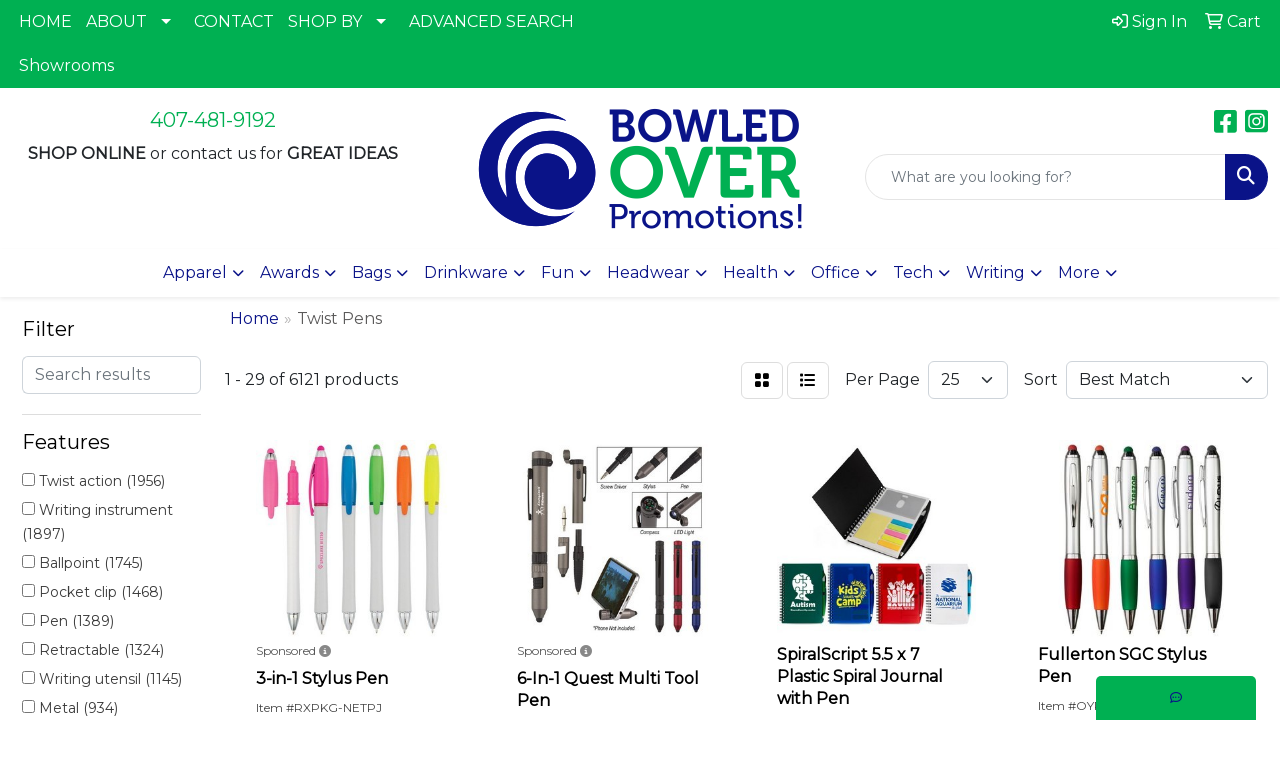

--- FILE ---
content_type: text/html
request_url: https://www.bowledoverpromotions.net/ws/ws.dll/StartSrch?UID=26703&WENavID=18933600
body_size: 13891
content:
<!DOCTYPE html>
<html lang="en"><head>
<meta charset="utf-8">
<meta http-equiv="X-UA-Compatible" content="IE=edge">
<meta name="viewport" content="width=device-width, initial-scale=1">
<!-- The above 3 meta tags *must* come first in the head; any other head content must come *after* these tags -->


<link href="/distsite/styles/8/css/bootstrap.min.css" rel="stylesheet" />
<link href="https://fonts.googleapis.com/css?family=Open+Sans:400,600|Oswald:400,600" rel="stylesheet">
<link href="/distsite/styles/8/css/owl.carousel.min.css" rel="stylesheet">
<link href="/distsite/styles/8/css/nouislider.css" rel="stylesheet">
<!--<link href="/distsite/styles/8/css/menu.css" rel="stylesheet"/>-->
<link href="/distsite/styles/8/css/flexslider.css" rel="stylesheet">
<link href="/distsite/styles/8/css/all.min.css" rel="stylesheet">
<link href="/distsite/styles/8/css/slick/slick.css" rel="stylesheet"/>
<link href="/distsite/styles/8/css/lightbox/lightbox.css" rel="stylesheet"  />
<link href="/distsite/styles/8/css/yamm.css" rel="stylesheet" />
<!-- Custom styles for this theme -->
<link href="/we/we.dll/StyleSheet?UN=26703&Type=WETheme&TS=C45813.3868981482" rel="stylesheet">
<!-- Custom styles for this theme -->
<link href="/we/we.dll/StyleSheet?UN=26703&Type=WETheme-PS&TS=C45813.3868981482" rel="stylesheet">
<style>
i.fa.fa-circle.fa-stack-2x{
color:#0a1388;
}

</style>

<!-- HTML5 shim and Respond.js for IE8 support of HTML5 elements and media queries -->
<!--[if lt IE 9]>
      <script src="https://oss.maxcdn.com/html5shiv/3.7.3/html5shiv.min.js"></script>
      <script src="https://oss.maxcdn.com/respond/1.4.2/respond.min.js"></script>
    <![endif]-->

</head>

<body style="background:#fff;">


  <!-- Slide-Out Menu -->
  <div id="filter-menu" class="filter-menu">
    <button id="close-menu" class="btn-close"></button>
    <div class="menu-content">
      
<aside class="filter-sidebar">



<div class="filter-section first">
	<h2>Filter</h2>
	 <div class="input-group mb-3">
	 <input type="text" style="border-right:0;" placeholder="Search results" class="form-control text-search-within-results" name="SearchWithinResults" value="" maxlength="100" onkeyup="HandleTextFilter(event);">
	  <label class="input-group-text" style="background-color:#fff;"><a  style="display:none;" href="javascript:void(0);" class="remove-filter" data-toggle="tooltip" title="Clear" onclick="ClearTextFilter();"><i class="far fa-times" aria-hidden="true"></i> <span class="fa-sr-only">x</span></a></label>
	</div>
</div>

<a href="javascript:void(0);" class="clear-filters"  style="display:none;" onclick="ClearDrillDown();">Clear all filters</a>

<div class="filter-section"  style="display:none;">
	<h2>Categories</h2>

	<div class="filter-list">

	 

		<!-- wrapper for more filters -->
        <div class="show-filter">

		</div><!-- showfilters -->

	</div>

		<a href="#" class="show-more"  style="display:none;" >Show more</a>
</div>


<div class="filter-section" >
	<h2>Features</h2>

		<div class="filter-list">

	  		<div class="checkbox"><label><input class="filtercheckbox" type="checkbox" name="2|Twist action" ><span> Twist action (1956)</span></label></div><div class="checkbox"><label><input class="filtercheckbox" type="checkbox" name="2|Writing instrument" ><span> Writing instrument (1897)</span></label></div><div class="checkbox"><label><input class="filtercheckbox" type="checkbox" name="2|Ballpoint" ><span> Ballpoint (1745)</span></label></div><div class="checkbox"><label><input class="filtercheckbox" type="checkbox" name="2|Pocket clip" ><span> Pocket clip (1468)</span></label></div><div class="checkbox"><label><input class="filtercheckbox" type="checkbox" name="2|Pen" ><span> Pen (1389)</span></label></div><div class="checkbox"><label><input class="filtercheckbox" type="checkbox" name="2|Retractable" ><span> Retractable (1324)</span></label></div><div class="checkbox"><label><input class="filtercheckbox" type="checkbox" name="2|Writing utensil" ><span> Writing utensil (1145)</span></label></div><div class="checkbox"><label><input class="filtercheckbox" type="checkbox" name="2|Metal" ><span> Metal (934)</span></label></div><div class="checkbox"><label><input class="filtercheckbox" type="checkbox" name="2|Stationery" ><span> Stationery (756)</span></label></div><div class="checkbox"><label><input class="filtercheckbox" type="checkbox" name="2|School" ><span> School (731)</span></label></div><div class="show-filter"><div class="checkbox"><label><input class="filtercheckbox" type="checkbox" name="2|Writing" ><span> Writing (727)</span></label></div><div class="checkbox"><label><input class="filtercheckbox" type="checkbox" name="2|Ballpoint pen" ><span> Ballpoint pen (716)</span></label></div><div class="checkbox"><label><input class="filtercheckbox" type="checkbox" name="2|Office" ><span> Office (677)</span></label></div><div class="checkbox"><label><input class="filtercheckbox" type="checkbox" name="2|Twist" ><span> Twist (637)</span></label></div><div class="checkbox"><label><input class="filtercheckbox" type="checkbox" name="2|Stylus" ><span> Stylus (604)</span></label></div><div class="checkbox"><label><input class="filtercheckbox" type="checkbox" name="2|Plastic" ><span> Plastic (599)</span></label></div><div class="checkbox"><label><input class="filtercheckbox" type="checkbox" name="2|Metal pens" ><span> Metal pens (588)</span></label></div><div class="checkbox"><label><input class="filtercheckbox" type="checkbox" name="2|Smooth writing" ><span> Smooth writing (528)</span></label></div><div class="checkbox"><label><input class="filtercheckbox" type="checkbox" name="2|Portable" ><span> Portable (444)</span></label></div><div class="checkbox"><label><input class="filtercheckbox" type="checkbox" name="2|Durable" ><span> Durable (443)</span></label></div><div class="checkbox"><label><input class="filtercheckbox" type="checkbox" name="2|Student" ><span> Student (435)</span></label></div><div class="checkbox"><label><input class="filtercheckbox" type="checkbox" name="2|Executive" ><span> Executive (420)</span></label></div><div class="checkbox"><label><input class="filtercheckbox" type="checkbox" name="2|Lightweight" ><span> Lightweight (400)</span></label></div><div class="checkbox"><label><input class="filtercheckbox" type="checkbox" name="2|Clip" ><span> Clip (389)</span></label></div><div class="checkbox"><label><input class="filtercheckbox" type="checkbox" name="2|Office supplies" ><span> Office supplies (381)</span></label></div><div class="checkbox"><label><input class="filtercheckbox" type="checkbox" name="2|Ink" ><span> Ink (378)</span></label></div><div class="checkbox"><label><input class="filtercheckbox" type="checkbox" name="2|Refillable" ><span> Refillable (354)</span></label></div><div class="checkbox"><label><input class="filtercheckbox" type="checkbox" name="2|Writing tool" ><span> Writing tool (350)</span></label></div><div class="checkbox"><label><input class="filtercheckbox" type="checkbox" name="2|Smooth" ><span> Smooth (318)</span></label></div><div class="checkbox"><label><input class="filtercheckbox" type="checkbox" name="2|Barrel" ><span> Barrel (306)</span></label></div><div class="checkbox"><label><input class="filtercheckbox" type="checkbox" name="2|Business" ><span> Business (303)</span></label></div><div class="checkbox"><label><input class="filtercheckbox" type="checkbox" name="2|Aluminum" ><span> Aluminum (288)</span></label></div><div class="checkbox"><label><input class="filtercheckbox" type="checkbox" name="2|Stylus pen" ><span> Stylus pen (283)</span></label></div><div class="checkbox"><label><input class="filtercheckbox" type="checkbox" name="2|Black ink" ><span> Black ink (273)</span></label></div><div class="checkbox"><label><input class="filtercheckbox" type="checkbox" name="2|Click" ><span> Click (245)</span></label></div><div class="checkbox"><label><input class="filtercheckbox" type="checkbox" name="2|Writing implement" ><span> Writing implement (235)</span></label></div><div class="checkbox"><label><input class="filtercheckbox" type="checkbox" name="2|Eco friendly" ><span> Eco friendly (233)</span></label></div><div class="checkbox"><label><input class="filtercheckbox" type="checkbox" name="2|Grip" ><span> Grip (233)</span></label></div><div class="checkbox"><label><input class="filtercheckbox" type="checkbox" name="2|Brass" ><span> Brass (231)</span></label></div><div class="checkbox"><label><input class="filtercheckbox" type="checkbox" name="2|Chrome accents" ><span> Chrome accents (219)</span></label></div><div class="checkbox"><label><input class="filtercheckbox" type="checkbox" name="2|Rubber grip" ><span> Rubber grip (218)</span></label></div><div class="checkbox"><label><input class="filtercheckbox" type="checkbox" name="2|Metallic" ><span> Metallic (214)</span></label></div><div class="checkbox"><label><input class="filtercheckbox" type="checkbox" name="2|Gift" ><span> Gift (206)</span></label></div><div class="checkbox"><label><input class="filtercheckbox" type="checkbox" name="2|Soft grip" ><span> Soft grip (204)</span></label></div><div class="checkbox"><label><input class="filtercheckbox" type="checkbox" name="2|Student pens" ><span> Student pens (204)</span></label></div><div class="checkbox"><label><input class="filtercheckbox" type="checkbox" name="2|Pocket" ><span> Pocket (201)</span></label></div><div class="checkbox"><label><input class="filtercheckbox" type="checkbox" name="2|Medium point" ><span> Medium point (199)</span></label></div><div class="checkbox"><label><input class="filtercheckbox" type="checkbox" name="2|Journaling pen" ><span> Journaling pen (194)</span></label></div><div class="checkbox"><label><input class="filtercheckbox" type="checkbox" name="2|Ink cartridge" ><span> Ink cartridge (190)</span></label></div><div class="checkbox"><label><input class="filtercheckbox" type="checkbox" name="2|Twist-action" ><span> Twist-action (185)</span></label></div></div>

			<!-- wrapper for more filters -->
			<div class="show-filter">

			</div><!-- showfilters -->
 		</div>
		<a href="#" class="show-more"  >Show more</a>


</div>


<div class="filter-section" >
	<h2>Colors</h2>

		<div class="filter-list">

		  	<div class="checkbox"><label><input class="filtercheckbox" type="checkbox" name="1|Black" ><span> Black (2947)</span></label></div><div class="checkbox"><label><input class="filtercheckbox" type="checkbox" name="1|Blue" ><span> Blue (2698)</span></label></div><div class="checkbox"><label><input class="filtercheckbox" type="checkbox" name="1|Red" ><span> Red (2378)</span></label></div><div class="checkbox"><label><input class="filtercheckbox" type="checkbox" name="1|Green" ><span> Green (1906)</span></label></div><div class="checkbox"><label><input class="filtercheckbox" type="checkbox" name="1|Silver" ><span> Silver (1733)</span></label></div><div class="checkbox"><label><input class="filtercheckbox" type="checkbox" name="1|White" ><span> White (1132)</span></label></div><div class="checkbox"><label><input class="filtercheckbox" type="checkbox" name="1|Orange" ><span> Orange (1054)</span></label></div><div class="checkbox"><label><input class="filtercheckbox" type="checkbox" name="1|Yellow" ><span> Yellow (915)</span></label></div><div class="checkbox"><label><input class="filtercheckbox" type="checkbox" name="1|Purple" ><span> Purple (905)</span></label></div><div class="checkbox"><label><input class="filtercheckbox" type="checkbox" name="1|Pink" ><span> Pink (851)</span></label></div><div class="show-filter"><div class="checkbox"><label><input class="filtercheckbox" type="checkbox" name="1|Gold" ><span> Gold (664)</span></label></div><div class="checkbox"><label><input class="filtercheckbox" type="checkbox" name="1|Gray" ><span> Gray (444)</span></label></div><div class="checkbox"><label><input class="filtercheckbox" type="checkbox" name="1|Light blue" ><span> Light blue (324)</span></label></div><div class="checkbox"><label><input class="filtercheckbox" type="checkbox" name="1|Black/silver" ><span> Black/silver (261)</span></label></div><div class="checkbox"><label><input class="filtercheckbox" type="checkbox" name="1|Rose gold" ><span> Rose gold (247)</span></label></div><div class="checkbox"><label><input class="filtercheckbox" type="checkbox" name="1|Satin chrome silver" ><span> Satin chrome silver (185)</span></label></div><div class="checkbox"><label><input class="filtercheckbox" type="checkbox" name="1|Glisten black" ><span> Glisten black (181)</span></label></div><div class="checkbox"><label><input class="filtercheckbox" type="checkbox" name="1|Navy blue" ><span> Navy blue (172)</span></label></div><div class="checkbox"><label><input class="filtercheckbox" type="checkbox" name="1|Blue/silver" ><span> Blue/silver (164)</span></label></div><div class="checkbox"><label><input class="filtercheckbox" type="checkbox" name="1|Various" ><span> Various (163)</span></label></div><div class="checkbox"><label><input class="filtercheckbox" type="checkbox" name="1|Dark blue" ><span> Dark blue (155)</span></label></div><div class="checkbox"><label><input class="filtercheckbox" type="checkbox" name="1|Red/silver" ><span> Red/silver (151)</span></label></div><div class="checkbox"><label><input class="filtercheckbox" type="checkbox" name="1|Burgundy red" ><span> Burgundy red (134)</span></label></div><div class="checkbox"><label><input class="filtercheckbox" type="checkbox" name="1|Translucent blue" ><span> Translucent blue (134)</span></label></div><div class="checkbox"><label><input class="filtercheckbox" type="checkbox" name="1|Silver/black" ><span> Silver/black (129)</span></label></div><div class="checkbox"><label><input class="filtercheckbox" type="checkbox" name="1|Brown" ><span> Brown (125)</span></label></div><div class="checkbox"><label><input class="filtercheckbox" type="checkbox" name="1|Matte black" ><span> Matte black (121)</span></label></div><div class="checkbox"><label><input class="filtercheckbox" type="checkbox" name="1|Royal blue" ><span> Royal blue (118)</span></label></div><div class="checkbox"><label><input class="filtercheckbox" type="checkbox" name="1|Rose red" ><span> Rose red (110)</span></label></div><div class="checkbox"><label><input class="filtercheckbox" type="checkbox" name="1|Green/silver" ><span> Green/silver (105)</span></label></div><div class="checkbox"><label><input class="filtercheckbox" type="checkbox" name="1|Pearl white" ><span> Pearl white (103)</span></label></div><div class="checkbox"><label><input class="filtercheckbox" type="checkbox" name="1|Silver/blue" ><span> Silver/blue (97)</span></label></div><div class="checkbox"><label><input class="filtercheckbox" type="checkbox" name="1|Gunmetal gray" ><span> Gunmetal gray (95)</span></label></div><div class="checkbox"><label><input class="filtercheckbox" type="checkbox" name="1|Satin gold" ><span> Satin gold (92)</span></label></div><div class="checkbox"><label><input class="filtercheckbox" type="checkbox" name="1|Light green" ><span> Light green (90)</span></label></div><div class="checkbox"><label><input class="filtercheckbox" type="checkbox" name="1|Chrome silver" ><span> Chrome silver (88)</span></label></div><div class="checkbox"><label><input class="filtercheckbox" type="checkbox" name="1|Translucent red" ><span> Translucent red (84)</span></label></div><div class="checkbox"><label><input class="filtercheckbox" type="checkbox" name="1|Gun metal gray" ><span> Gun metal gray (83)</span></label></div><div class="checkbox"><label><input class="filtercheckbox" type="checkbox" name="1|Lime green" ><span> Lime green (78)</span></label></div><div class="checkbox"><label><input class="filtercheckbox" type="checkbox" name="1|Black/gold" ><span> Black/gold (75)</span></label></div><div class="checkbox"><label><input class="filtercheckbox" type="checkbox" name="1|Matte blue" ><span> Matte blue (74)</span></label></div><div class="checkbox"><label><input class="filtercheckbox" type="checkbox" name="1|Silver/red" ><span> Silver/red (74)</span></label></div><div class="checkbox"><label><input class="filtercheckbox" type="checkbox" name="1|Bronze" ><span> Bronze (69)</span></label></div><div class="checkbox"><label><input class="filtercheckbox" type="checkbox" name="1|Translucent green" ><span> Translucent green (65)</span></label></div><div class="checkbox"><label><input class="filtercheckbox" type="checkbox" name="1|Dark green" ><span> Dark green (63)</span></label></div><div class="checkbox"><label><input class="filtercheckbox" type="checkbox" name="1|Golden" ><span> Golden (61)</span></label></div><div class="checkbox"><label><input class="filtercheckbox" type="checkbox" name="1|Hot pink" ><span> Hot pink (58)</span></label></div><div class="checkbox"><label><input class="filtercheckbox" type="checkbox" name="1|Sky blue" ><span> Sky blue (58)</span></label></div><div class="checkbox"><label><input class="filtercheckbox" type="checkbox" name="1|Burgundy" ><span> Burgundy (57)</span></label></div><div class="checkbox"><label><input class="filtercheckbox" type="checkbox" name="1|Light pink" ><span> Light pink (57)</span></label></div></div>


			<!-- wrapper for more filters -->
			<div class="show-filter">

			</div><!-- showfilters -->

		  </div>

		<a href="#" class="show-more"  >Show more</a>
</div>


<div class="filter-section"  >
	<h2>Price Range</h2>
	<div class="filter-price-wrap">
		<div class="filter-price-inner">
			<div class="input-group">
				<span class="input-group-text input-group-text-white">$</span>
				<input type="text" class="form-control form-control-sm filter-min-prices" name="min-prices" value="" placeholder="Min" onkeyup="HandlePriceFilter(event);">
			</div>
			<div class="input-group">
				<span class="input-group-text input-group-text-white">$</span>
				<input type="text" class="form-control form-control-sm filter-max-prices" name="max-prices" value="" placeholder="Max" onkeyup="HandlePriceFilter(event);">
			</div>
		</div>
		<a href="javascript:void(0)" onclick="SetPriceFilter();" ><i class="fa-solid fa-chevron-right"></i></a>
	</div>
</div>

<div class="filter-section"   >
	<h2>Quantity</h2>
	<div class="filter-price-wrap mb-2">
		<input type="text" class="form-control form-control-sm filter-quantity" value="" placeholder="Qty" onkeyup="HandleQuantityFilter(event);">
		<a href="javascript:void(0)" onclick="SetQuantityFilter();"><i class="fa-solid fa-chevron-right"></i></a>
	</div>
</div>




	</aside>

    </div>
</div>




	<div class="container-fluid">
		<div class="row">

			<div class="col-md-3 col-lg-2">
        <div class="d-none d-md-block">
          <div id="desktop-filter">
            
<aside class="filter-sidebar">



<div class="filter-section first">
	<h2>Filter</h2>
	 <div class="input-group mb-3">
	 <input type="text" style="border-right:0;" placeholder="Search results" class="form-control text-search-within-results" name="SearchWithinResults" value="" maxlength="100" onkeyup="HandleTextFilter(event);">
	  <label class="input-group-text" style="background-color:#fff;"><a  style="display:none;" href="javascript:void(0);" class="remove-filter" data-toggle="tooltip" title="Clear" onclick="ClearTextFilter();"><i class="far fa-times" aria-hidden="true"></i> <span class="fa-sr-only">x</span></a></label>
	</div>
</div>

<a href="javascript:void(0);" class="clear-filters"  style="display:none;" onclick="ClearDrillDown();">Clear all filters</a>

<div class="filter-section"  style="display:none;">
	<h2>Categories</h2>

	<div class="filter-list">

	 

		<!-- wrapper for more filters -->
        <div class="show-filter">

		</div><!-- showfilters -->

	</div>

		<a href="#" class="show-more"  style="display:none;" >Show more</a>
</div>


<div class="filter-section" >
	<h2>Features</h2>

		<div class="filter-list">

	  		<div class="checkbox"><label><input class="filtercheckbox" type="checkbox" name="2|Twist action" ><span> Twist action (1956)</span></label></div><div class="checkbox"><label><input class="filtercheckbox" type="checkbox" name="2|Writing instrument" ><span> Writing instrument (1897)</span></label></div><div class="checkbox"><label><input class="filtercheckbox" type="checkbox" name="2|Ballpoint" ><span> Ballpoint (1745)</span></label></div><div class="checkbox"><label><input class="filtercheckbox" type="checkbox" name="2|Pocket clip" ><span> Pocket clip (1468)</span></label></div><div class="checkbox"><label><input class="filtercheckbox" type="checkbox" name="2|Pen" ><span> Pen (1389)</span></label></div><div class="checkbox"><label><input class="filtercheckbox" type="checkbox" name="2|Retractable" ><span> Retractable (1324)</span></label></div><div class="checkbox"><label><input class="filtercheckbox" type="checkbox" name="2|Writing utensil" ><span> Writing utensil (1145)</span></label></div><div class="checkbox"><label><input class="filtercheckbox" type="checkbox" name="2|Metal" ><span> Metal (934)</span></label></div><div class="checkbox"><label><input class="filtercheckbox" type="checkbox" name="2|Stationery" ><span> Stationery (756)</span></label></div><div class="checkbox"><label><input class="filtercheckbox" type="checkbox" name="2|School" ><span> School (731)</span></label></div><div class="show-filter"><div class="checkbox"><label><input class="filtercheckbox" type="checkbox" name="2|Writing" ><span> Writing (727)</span></label></div><div class="checkbox"><label><input class="filtercheckbox" type="checkbox" name="2|Ballpoint pen" ><span> Ballpoint pen (716)</span></label></div><div class="checkbox"><label><input class="filtercheckbox" type="checkbox" name="2|Office" ><span> Office (677)</span></label></div><div class="checkbox"><label><input class="filtercheckbox" type="checkbox" name="2|Twist" ><span> Twist (637)</span></label></div><div class="checkbox"><label><input class="filtercheckbox" type="checkbox" name="2|Stylus" ><span> Stylus (604)</span></label></div><div class="checkbox"><label><input class="filtercheckbox" type="checkbox" name="2|Plastic" ><span> Plastic (599)</span></label></div><div class="checkbox"><label><input class="filtercheckbox" type="checkbox" name="2|Metal pens" ><span> Metal pens (588)</span></label></div><div class="checkbox"><label><input class="filtercheckbox" type="checkbox" name="2|Smooth writing" ><span> Smooth writing (528)</span></label></div><div class="checkbox"><label><input class="filtercheckbox" type="checkbox" name="2|Portable" ><span> Portable (444)</span></label></div><div class="checkbox"><label><input class="filtercheckbox" type="checkbox" name="2|Durable" ><span> Durable (443)</span></label></div><div class="checkbox"><label><input class="filtercheckbox" type="checkbox" name="2|Student" ><span> Student (435)</span></label></div><div class="checkbox"><label><input class="filtercheckbox" type="checkbox" name="2|Executive" ><span> Executive (420)</span></label></div><div class="checkbox"><label><input class="filtercheckbox" type="checkbox" name="2|Lightweight" ><span> Lightweight (400)</span></label></div><div class="checkbox"><label><input class="filtercheckbox" type="checkbox" name="2|Clip" ><span> Clip (389)</span></label></div><div class="checkbox"><label><input class="filtercheckbox" type="checkbox" name="2|Office supplies" ><span> Office supplies (381)</span></label></div><div class="checkbox"><label><input class="filtercheckbox" type="checkbox" name="2|Ink" ><span> Ink (378)</span></label></div><div class="checkbox"><label><input class="filtercheckbox" type="checkbox" name="2|Refillable" ><span> Refillable (354)</span></label></div><div class="checkbox"><label><input class="filtercheckbox" type="checkbox" name="2|Writing tool" ><span> Writing tool (350)</span></label></div><div class="checkbox"><label><input class="filtercheckbox" type="checkbox" name="2|Smooth" ><span> Smooth (318)</span></label></div><div class="checkbox"><label><input class="filtercheckbox" type="checkbox" name="2|Barrel" ><span> Barrel (306)</span></label></div><div class="checkbox"><label><input class="filtercheckbox" type="checkbox" name="2|Business" ><span> Business (303)</span></label></div><div class="checkbox"><label><input class="filtercheckbox" type="checkbox" name="2|Aluminum" ><span> Aluminum (288)</span></label></div><div class="checkbox"><label><input class="filtercheckbox" type="checkbox" name="2|Stylus pen" ><span> Stylus pen (283)</span></label></div><div class="checkbox"><label><input class="filtercheckbox" type="checkbox" name="2|Black ink" ><span> Black ink (273)</span></label></div><div class="checkbox"><label><input class="filtercheckbox" type="checkbox" name="2|Click" ><span> Click (245)</span></label></div><div class="checkbox"><label><input class="filtercheckbox" type="checkbox" name="2|Writing implement" ><span> Writing implement (235)</span></label></div><div class="checkbox"><label><input class="filtercheckbox" type="checkbox" name="2|Eco friendly" ><span> Eco friendly (233)</span></label></div><div class="checkbox"><label><input class="filtercheckbox" type="checkbox" name="2|Grip" ><span> Grip (233)</span></label></div><div class="checkbox"><label><input class="filtercheckbox" type="checkbox" name="2|Brass" ><span> Brass (231)</span></label></div><div class="checkbox"><label><input class="filtercheckbox" type="checkbox" name="2|Chrome accents" ><span> Chrome accents (219)</span></label></div><div class="checkbox"><label><input class="filtercheckbox" type="checkbox" name="2|Rubber grip" ><span> Rubber grip (218)</span></label></div><div class="checkbox"><label><input class="filtercheckbox" type="checkbox" name="2|Metallic" ><span> Metallic (214)</span></label></div><div class="checkbox"><label><input class="filtercheckbox" type="checkbox" name="2|Gift" ><span> Gift (206)</span></label></div><div class="checkbox"><label><input class="filtercheckbox" type="checkbox" name="2|Soft grip" ><span> Soft grip (204)</span></label></div><div class="checkbox"><label><input class="filtercheckbox" type="checkbox" name="2|Student pens" ><span> Student pens (204)</span></label></div><div class="checkbox"><label><input class="filtercheckbox" type="checkbox" name="2|Pocket" ><span> Pocket (201)</span></label></div><div class="checkbox"><label><input class="filtercheckbox" type="checkbox" name="2|Medium point" ><span> Medium point (199)</span></label></div><div class="checkbox"><label><input class="filtercheckbox" type="checkbox" name="2|Journaling pen" ><span> Journaling pen (194)</span></label></div><div class="checkbox"><label><input class="filtercheckbox" type="checkbox" name="2|Ink cartridge" ><span> Ink cartridge (190)</span></label></div><div class="checkbox"><label><input class="filtercheckbox" type="checkbox" name="2|Twist-action" ><span> Twist-action (185)</span></label></div></div>

			<!-- wrapper for more filters -->
			<div class="show-filter">

			</div><!-- showfilters -->
 		</div>
		<a href="#" class="show-more"  >Show more</a>


</div>


<div class="filter-section" >
	<h2>Colors</h2>

		<div class="filter-list">

		  	<div class="checkbox"><label><input class="filtercheckbox" type="checkbox" name="1|Black" ><span> Black (2947)</span></label></div><div class="checkbox"><label><input class="filtercheckbox" type="checkbox" name="1|Blue" ><span> Blue (2698)</span></label></div><div class="checkbox"><label><input class="filtercheckbox" type="checkbox" name="1|Red" ><span> Red (2378)</span></label></div><div class="checkbox"><label><input class="filtercheckbox" type="checkbox" name="1|Green" ><span> Green (1906)</span></label></div><div class="checkbox"><label><input class="filtercheckbox" type="checkbox" name="1|Silver" ><span> Silver (1733)</span></label></div><div class="checkbox"><label><input class="filtercheckbox" type="checkbox" name="1|White" ><span> White (1132)</span></label></div><div class="checkbox"><label><input class="filtercheckbox" type="checkbox" name="1|Orange" ><span> Orange (1054)</span></label></div><div class="checkbox"><label><input class="filtercheckbox" type="checkbox" name="1|Yellow" ><span> Yellow (915)</span></label></div><div class="checkbox"><label><input class="filtercheckbox" type="checkbox" name="1|Purple" ><span> Purple (905)</span></label></div><div class="checkbox"><label><input class="filtercheckbox" type="checkbox" name="1|Pink" ><span> Pink (851)</span></label></div><div class="show-filter"><div class="checkbox"><label><input class="filtercheckbox" type="checkbox" name="1|Gold" ><span> Gold (664)</span></label></div><div class="checkbox"><label><input class="filtercheckbox" type="checkbox" name="1|Gray" ><span> Gray (444)</span></label></div><div class="checkbox"><label><input class="filtercheckbox" type="checkbox" name="1|Light blue" ><span> Light blue (324)</span></label></div><div class="checkbox"><label><input class="filtercheckbox" type="checkbox" name="1|Black/silver" ><span> Black/silver (261)</span></label></div><div class="checkbox"><label><input class="filtercheckbox" type="checkbox" name="1|Rose gold" ><span> Rose gold (247)</span></label></div><div class="checkbox"><label><input class="filtercheckbox" type="checkbox" name="1|Satin chrome silver" ><span> Satin chrome silver (185)</span></label></div><div class="checkbox"><label><input class="filtercheckbox" type="checkbox" name="1|Glisten black" ><span> Glisten black (181)</span></label></div><div class="checkbox"><label><input class="filtercheckbox" type="checkbox" name="1|Navy blue" ><span> Navy blue (172)</span></label></div><div class="checkbox"><label><input class="filtercheckbox" type="checkbox" name="1|Blue/silver" ><span> Blue/silver (164)</span></label></div><div class="checkbox"><label><input class="filtercheckbox" type="checkbox" name="1|Various" ><span> Various (163)</span></label></div><div class="checkbox"><label><input class="filtercheckbox" type="checkbox" name="1|Dark blue" ><span> Dark blue (155)</span></label></div><div class="checkbox"><label><input class="filtercheckbox" type="checkbox" name="1|Red/silver" ><span> Red/silver (151)</span></label></div><div class="checkbox"><label><input class="filtercheckbox" type="checkbox" name="1|Burgundy red" ><span> Burgundy red (134)</span></label></div><div class="checkbox"><label><input class="filtercheckbox" type="checkbox" name="1|Translucent blue" ><span> Translucent blue (134)</span></label></div><div class="checkbox"><label><input class="filtercheckbox" type="checkbox" name="1|Silver/black" ><span> Silver/black (129)</span></label></div><div class="checkbox"><label><input class="filtercheckbox" type="checkbox" name="1|Brown" ><span> Brown (125)</span></label></div><div class="checkbox"><label><input class="filtercheckbox" type="checkbox" name="1|Matte black" ><span> Matte black (121)</span></label></div><div class="checkbox"><label><input class="filtercheckbox" type="checkbox" name="1|Royal blue" ><span> Royal blue (118)</span></label></div><div class="checkbox"><label><input class="filtercheckbox" type="checkbox" name="1|Rose red" ><span> Rose red (110)</span></label></div><div class="checkbox"><label><input class="filtercheckbox" type="checkbox" name="1|Green/silver" ><span> Green/silver (105)</span></label></div><div class="checkbox"><label><input class="filtercheckbox" type="checkbox" name="1|Pearl white" ><span> Pearl white (103)</span></label></div><div class="checkbox"><label><input class="filtercheckbox" type="checkbox" name="1|Silver/blue" ><span> Silver/blue (97)</span></label></div><div class="checkbox"><label><input class="filtercheckbox" type="checkbox" name="1|Gunmetal gray" ><span> Gunmetal gray (95)</span></label></div><div class="checkbox"><label><input class="filtercheckbox" type="checkbox" name="1|Satin gold" ><span> Satin gold (92)</span></label></div><div class="checkbox"><label><input class="filtercheckbox" type="checkbox" name="1|Light green" ><span> Light green (90)</span></label></div><div class="checkbox"><label><input class="filtercheckbox" type="checkbox" name="1|Chrome silver" ><span> Chrome silver (88)</span></label></div><div class="checkbox"><label><input class="filtercheckbox" type="checkbox" name="1|Translucent red" ><span> Translucent red (84)</span></label></div><div class="checkbox"><label><input class="filtercheckbox" type="checkbox" name="1|Gun metal gray" ><span> Gun metal gray (83)</span></label></div><div class="checkbox"><label><input class="filtercheckbox" type="checkbox" name="1|Lime green" ><span> Lime green (78)</span></label></div><div class="checkbox"><label><input class="filtercheckbox" type="checkbox" name="1|Black/gold" ><span> Black/gold (75)</span></label></div><div class="checkbox"><label><input class="filtercheckbox" type="checkbox" name="1|Matte blue" ><span> Matte blue (74)</span></label></div><div class="checkbox"><label><input class="filtercheckbox" type="checkbox" name="1|Silver/red" ><span> Silver/red (74)</span></label></div><div class="checkbox"><label><input class="filtercheckbox" type="checkbox" name="1|Bronze" ><span> Bronze (69)</span></label></div><div class="checkbox"><label><input class="filtercheckbox" type="checkbox" name="1|Translucent green" ><span> Translucent green (65)</span></label></div><div class="checkbox"><label><input class="filtercheckbox" type="checkbox" name="1|Dark green" ><span> Dark green (63)</span></label></div><div class="checkbox"><label><input class="filtercheckbox" type="checkbox" name="1|Golden" ><span> Golden (61)</span></label></div><div class="checkbox"><label><input class="filtercheckbox" type="checkbox" name="1|Hot pink" ><span> Hot pink (58)</span></label></div><div class="checkbox"><label><input class="filtercheckbox" type="checkbox" name="1|Sky blue" ><span> Sky blue (58)</span></label></div><div class="checkbox"><label><input class="filtercheckbox" type="checkbox" name="1|Burgundy" ><span> Burgundy (57)</span></label></div><div class="checkbox"><label><input class="filtercheckbox" type="checkbox" name="1|Light pink" ><span> Light pink (57)</span></label></div></div>


			<!-- wrapper for more filters -->
			<div class="show-filter">

			</div><!-- showfilters -->

		  </div>

		<a href="#" class="show-more"  >Show more</a>
</div>


<div class="filter-section"  >
	<h2>Price Range</h2>
	<div class="filter-price-wrap">
		<div class="filter-price-inner">
			<div class="input-group">
				<span class="input-group-text input-group-text-white">$</span>
				<input type="text" class="form-control form-control-sm filter-min-prices" name="min-prices" value="" placeholder="Min" onkeyup="HandlePriceFilter(event);">
			</div>
			<div class="input-group">
				<span class="input-group-text input-group-text-white">$</span>
				<input type="text" class="form-control form-control-sm filter-max-prices" name="max-prices" value="" placeholder="Max" onkeyup="HandlePriceFilter(event);">
			</div>
		</div>
		<a href="javascript:void(0)" onclick="SetPriceFilter();" ><i class="fa-solid fa-chevron-right"></i></a>
	</div>
</div>

<div class="filter-section"   >
	<h2>Quantity</h2>
	<div class="filter-price-wrap mb-2">
		<input type="text" class="form-control form-control-sm filter-quantity" value="" placeholder="Qty" onkeyup="HandleQuantityFilter(event);">
		<a href="javascript:void(0)" onclick="SetQuantityFilter();"><i class="fa-solid fa-chevron-right"></i></a>
	</div>
</div>




	</aside>

          </div>
        </div>
			</div>

			<div class="col-md-9 col-lg-10">
				

				<ol class="breadcrumb"  >
              		<li><a href="https://www.bowledoverpromotions.net" target="_top">Home</a></li>
             	 	<li class="active">Twist Pens</li>
            	</ol>




				<div id="product-list-controls">

				
						<div class="d-flex align-items-center justify-content-between">
							<div class="d-none d-md-block me-3">
								1 - 29 of  6121 <span class="d-none d-lg-inline">products</span>
							</div>
					  
						  <!-- Right Aligned Controls -->
						  <div class="product-controls-right d-flex align-items-center">
       
              <button id="show-filter-button" class="btn btn-control d-block d-md-none"><i class="fa-solid fa-filter" aria-hidden="true"></i></button>

							
							<span class="me-3">
								<a href="/ws/ws.dll/StartSrch?UID=26703&WENavID=18933600&View=T&ST=26011910550535034496961225" class="btn btn-control grid" title="Change to Grid View"><i class="fa-solid fa-grid-2" aria-hidden="true"></i>  <span class="fa-sr-only">Grid</span></a>
								<a href="/ws/ws.dll/StartSrch?UID=26703&WENavID=18933600&View=L&ST=26011910550535034496961225" class="btn btn-control" title="Change to List View"><i class="fa-solid fa-list"></i> <span class="fa-sr-only">List</span></a>
							</span>
							
					  
							<!-- Number of Items Per Page -->
							<div class="me-2 d-none d-lg-block">
								<label>Per Page</label>
							</div>
							<div class="me-3 d-none d-md-block">
								<select class="form-select notranslate" onchange="GoToNewURL(this);" aria-label="Items per page">
									<option value="/ws/ws.dll/StartSrch?UID=26703&WENavID=18933600&ST=26011910550535034496961225&PPP=10" >10</option><option value="/ws/ws.dll/StartSrch?UID=26703&WENavID=18933600&ST=26011910550535034496961225&PPP=25" selected>25</option><option value="/ws/ws.dll/StartSrch?UID=26703&WENavID=18933600&ST=26011910550535034496961225&PPP=50" >50</option><option value="/ws/ws.dll/StartSrch?UID=26703&WENavID=18933600&ST=26011910550535034496961225&PPP=100" >100</option><option value="/ws/ws.dll/StartSrch?UID=26703&WENavID=18933600&ST=26011910550535034496961225&PPP=250" >250</option>
								
								</select>
							</div>
					  
							<!-- Sort By -->
							<div class="d-none d-lg-block me-2">
								<label>Sort</label>
							</div>
							<div>
								<select class="form-select" onchange="GoToNewURL(this);">
									<option value="/ws/ws.dll/StartSrch?UID=26703&WENavID=18933600&Sort=0">Best Match</option><option value="/ws/ws.dll/StartSrch?UID=26703&WENavID=18933600&Sort=3">Most Popular</option><option value="/ws/ws.dll/StartSrch?UID=26703&WENavID=18933600&Sort=1">Price (Low to High)</option><option value="/ws/ws.dll/StartSrch?UID=26703&WENavID=18933600&Sort=2">Price (High to Low)</option>
								 </select>
							</div>
						  </div>
						</div>

			  </div>

				<!-- Product Results List -->
				<ul class="thumbnail-list"><li>
 <a href="https://www.bowledoverpromotions.net/p/RXPKG-NETPJ/3-in-1-stylus-pen" target="_parent" alt="3-in-1 Stylus Pen" data-adid="69455|6024235" onclick="PostAdStatToService(556024235,1);">
 <div class="pr-list-grid">
		<img class="img-responsive" src="/ws/ws.dll/QPic?SN=69455&P=556024235&I=0&PX=300" alt="3-in-1 Stylus Pen">
		<p class="pr-list-sponsored">Sponsored <span data-bs-toggle="tooltip" data-container="body" data-bs-placement="top" title="You're seeing this ad based on the product's relevance to your search query."><i class="fa fa-info-circle" aria-hidden="true"></i></span></p>
		<p class="pr-name">3-in-1 Stylus Pen</p>
		<div class="pr-meta-row">
			<div class="product-reviews"  style="display:none;">
				<div class="rating-stars">
				<i class="fa-solid fa-star-sharp" aria-hidden="true"></i><i class="fa-solid fa-star-sharp" aria-hidden="true"></i><i class="fa-solid fa-star-sharp" aria-hidden="true"></i><i class="fa-solid fa-star-sharp" aria-hidden="true"></i><i class="fa-solid fa-star-sharp" aria-hidden="true"></i>
				</div>
				<span class="rating-count">(0)</span>
			</div>
			
		</div>
		<p class="pr-number"  ><span class="notranslate">Item #RXPKG-NETPJ</span></p>
		<p class="pr-price"  ><span class="notranslate">$1.05</span> - <span class="notranslate">$1.63</span></p>
 </div>
 </a>
</li>
<li>
 <a href="https://www.bowledoverpromotions.net/p/VUNGD-NEXUM/6-in-1-quest-multi-tool-pen" target="_parent" alt="6-In-1 Quest Multi Tool Pen" data-adid="69455|6027072" onclick="PostAdStatToService(566027072,1);">
 <div class="pr-list-grid">
		<img class="img-responsive" src="/ws/ws.dll/QPic?SN=69455&P=566027072&I=0&PX=300" alt="6-In-1 Quest Multi Tool Pen">
		<p class="pr-list-sponsored">Sponsored <span data-bs-toggle="tooltip" data-container="body" data-bs-placement="top" title="You're seeing this ad based on the product's relevance to your search query."><i class="fa fa-info-circle" aria-hidden="true"></i></span></p>
		<p class="pr-name">6-In-1 Quest Multi Tool Pen</p>
		<div class="pr-meta-row">
			<div class="product-reviews"  style="display:none;">
				<div class="rating-stars">
				<i class="fa-solid fa-star-sharp" aria-hidden="true"></i><i class="fa-solid fa-star-sharp" aria-hidden="true"></i><i class="fa-solid fa-star-sharp" aria-hidden="true"></i><i class="fa-solid fa-star-sharp" aria-hidden="true"></i><i class="fa-solid fa-star-sharp" aria-hidden="true"></i>
				</div>
				<span class="rating-count">(0)</span>
			</div>
			
		</div>
		<p class="pr-number"  ><span class="notranslate">Item #VUNGD-NEXUM</span></p>
		<p class="pr-price"  ><span class="notranslate">$2.63</span> - <span class="notranslate">$4.09</span></p>
 </div>
 </a>
</li>
<a name="2" href="#" alt="Item 2"></a>
<li>
 <a href="https://www.bowledoverpromotions.net/p/HZRJG-KZTQZ/spiralscript-5.5-x-7-plastic-spiral-journal-with-pen" target="_parent" alt="SpiralScript 5.5 x 7 Plastic Spiral Journal with Pen">
 <div class="pr-list-grid">
		<img class="img-responsive" src="/ws/ws.dll/QPic?SN=67882&P=925022445&I=0&PX=300" alt="SpiralScript 5.5 x 7 Plastic Spiral Journal with Pen">
		<p class="pr-name">SpiralScript 5.5 x 7 Plastic Spiral Journal with Pen</p>
		<div class="pr-meta-row">
			<div class="product-reviews"  style="display:none;">
				<div class="rating-stars">
				<i class="fa-solid fa-star-sharp" aria-hidden="true"></i><i class="fa-solid fa-star-sharp" aria-hidden="true"></i><i class="fa-solid fa-star-sharp" aria-hidden="true"></i><i class="fa-solid fa-star-sharp" aria-hidden="true"></i><i class="fa-solid fa-star-sharp" aria-hidden="true"></i>
				</div>
				<span class="rating-count">(0)</span>
			</div>
			
		</div>
		<p class="pr-number"  ><span class="notranslate">Item #HZRJG-KZTQZ</span></p>
		<p class="pr-price"  ><span class="notranslate">$2.99</span> - <span class="notranslate">$3.63</span></p>
 </div>
 </a>
</li>
<a name="3" href="#" alt="Item 3"></a>
<li>
 <a href="https://www.bowledoverpromotions.net/p/OYPKF-LXDIO/fullerton-sgc-stylus-pen" target="_parent" alt="Fullerton SGC Stylus Pen">
 <div class="pr-list-grid">
		<img class="img-responsive" src="/ws/ws.dll/QPic?SN=50018&P=145433234&I=0&PX=300" alt="Fullerton SGC Stylus Pen">
		<p class="pr-name">Fullerton SGC Stylus Pen</p>
		<div class="pr-meta-row">
			<div class="product-reviews"  style="display:none;">
				<div class="rating-stars">
				<i class="fa-solid fa-star-sharp active" aria-hidden="true"></i><i class="fa-solid fa-star-sharp active" aria-hidden="true"></i><i class="fa-solid fa-star-sharp active" aria-hidden="true"></i><i class="fa-solid fa-star-sharp active" aria-hidden="true"></i><i class="fa-solid fa-star-sharp" aria-hidden="true"></i>
				</div>
				<span class="rating-count">(1)</span>
			</div>
			
		</div>
		<p class="pr-number"  ><span class="notranslate">Item #OYPKF-LXDIO</span></p>
		<p class="pr-price"  ><span class="notranslate">$0.87</span> - <span class="notranslate">$1.03</span></p>
 </div>
 </a>
</li>
<a name="4" href="#" alt="Item 4"></a>
<li>
 <a href="https://www.bowledoverpromotions.net/p/OBRIJ-PIHSK/wizzard-executive-pen" target="_parent" alt="Wizzard Executive Pen">
 <div class="pr-list-grid">
		<img class="img-responsive" src="/ws/ws.dll/QPic?SN=50033&P=197000458&I=0&PX=300" alt="Wizzard Executive Pen">
		<p class="pr-name">Wizzard Executive Pen</p>
		<div class="pr-meta-row">
			<div class="product-reviews"  style="display:none;">
				<div class="rating-stars">
				<i class="fa-solid fa-star-sharp active" aria-hidden="true"></i><i class="fa-solid fa-star-sharp active" aria-hidden="true"></i><i class="fa-solid fa-star-sharp active" aria-hidden="true"></i><i class="fa-solid fa-star-sharp active" aria-hidden="true"></i><i class="fa-solid fa-star-sharp active" aria-hidden="true"></i>
				</div>
				<span class="rating-count">(1)</span>
			</div>
			
		</div>
		<p class="pr-number"  ><span class="notranslate">Item #OBRIJ-PIHSK</span></p>
		<p class="pr-price"  ><span class="notranslate">$4.89</span> - <span class="notranslate">$6.51</span></p>
 </div>
 </a>
</li>
<a name="5" href="#" alt="Item 5"></a>
<li>
 <a href="https://www.bowledoverpromotions.net/p/PAVHG-KZEAB/islimster-metallic-stylus-twist-pen" target="_parent" alt="iSlimster Metallic Stylus Twist Pen">
 <div class="pr-list-grid">
		<img class="img-responsive" src="/ws/ws.dll/QPic?SN=67882&P=155011865&I=0&PX=300" alt="iSlimster Metallic Stylus Twist Pen">
		<p class="pr-name">iSlimster Metallic Stylus Twist Pen</p>
		<div class="pr-meta-row">
			<div class="product-reviews"  style="display:none;">
				<div class="rating-stars">
				<i class="fa-solid fa-star-sharp active" aria-hidden="true"></i><i class="fa-solid fa-star-sharp active" aria-hidden="true"></i><i class="fa-solid fa-star-sharp active" aria-hidden="true"></i><i class="fa-solid fa-star-sharp active" aria-hidden="true"></i><i class="fa-solid fa-star-sharp active" aria-hidden="true"></i>
				</div>
				<span class="rating-count">(5)</span>
			</div>
			
		</div>
		<p class="pr-number"  ><span class="notranslate">Item #PAVHG-KZEAB</span></p>
		<p class="pr-price"  ><span class="notranslate">$0.54</span> - <span class="notranslate">$0.66</span></p>
 </div>
 </a>
</li>
<a name="6" href="#" alt="Item 6"></a>
<li>
 <a href="https://www.bowledoverpromotions.net/p/OWQJD-LQKYG/jaykay-stylus-pen" target="_parent" alt="JayKay® Stylus Pen">
 <div class="pr-list-grid">
		<img class="img-responsive" src="/ws/ws.dll/QPic?SN=50033&P=905315342&I=0&PX=300" alt="JayKay® Stylus Pen">
		<p class="pr-name">JayKay® Stylus Pen</p>
		<div class="pr-meta-row">
			<div class="product-reviews"  style="display:none;">
				<div class="rating-stars">
				<i class="fa-solid fa-star-sharp active" aria-hidden="true"></i><i class="fa-solid fa-star-sharp active" aria-hidden="true"></i><i class="fa-solid fa-star-sharp active" aria-hidden="true"></i><i class="fa-solid fa-star-sharp active" aria-hidden="true"></i><i class="fa-solid fa-star-sharp active" aria-hidden="true"></i>
				</div>
				<span class="rating-count">(1)</span>
			</div>
			
		</div>
		<p class="pr-number"  ><span class="notranslate">Item #OWQJD-LQKYG</span></p>
		<p class="pr-price"  ><span class="notranslate">$0.68</span> - <span class="notranslate">$0.95</span></p>
 </div>
 </a>
</li>
<a name="7" href="#" alt="Item 7"></a>
<li>
 <a href="https://www.bowledoverpromotions.net/p/ATQKB-JWNDI/smoothscript-stylus-pen" target="_parent" alt="Smoothscript® Stylus Pen">
 <div class="pr-list-grid">
		<img class="img-responsive" src="/ws/ws.dll/QPic?SN=50033&P=324508330&I=0&PX=300" alt="Smoothscript® Stylus Pen">
		<p class="pr-name">Smoothscript® Stylus Pen</p>
		<div class="pr-meta-row">
			<div class="product-reviews"  style="display:none;">
				<div class="rating-stars">
				<i class="fa-solid fa-star-sharp active" aria-hidden="true"></i><i class="fa-solid fa-star-sharp active" aria-hidden="true"></i><i class="fa-solid fa-star-sharp active" aria-hidden="true"></i><i class="fa-solid fa-star-sharp active" aria-hidden="true"></i><i class="fa-solid fa-star-sharp" aria-hidden="true"></i>
				</div>
				<span class="rating-count">(2)</span>
			</div>
			
		</div>
		<p class="pr-number"  ><span class="notranslate">Item #ATQKB-JWNDI</span></p>
		<p class="pr-price"  ><span class="notranslate">$2.99</span> - <span class="notranslate">$3.42</span></p>
 </div>
 </a>
</li>
<a name="8" href="#" alt="Item 8"></a>
<li>
 <a href="https://www.bowledoverpromotions.net/p/GYUID-MYMEA/geode-illuminated-stylus-pen" target="_parent" alt="Geode Illuminated Stylus Pen">
 <div class="pr-list-grid">
		<img class="img-responsive" src="/ws/ws.dll/QPic?SN=50033&P=555913752&I=0&PX=300" alt="Geode Illuminated Stylus Pen">
		<p class="pr-name">Geode Illuminated Stylus Pen</p>
		<div class="pr-meta-row">
			<div class="product-reviews"  style="display:none;">
				<div class="rating-stars">
				<i class="fa-solid fa-star-sharp active" aria-hidden="true"></i><i class="fa-solid fa-star-sharp" aria-hidden="true"></i><i class="fa-solid fa-star-sharp" aria-hidden="true"></i><i class="fa-solid fa-star-sharp" aria-hidden="true"></i><i class="fa-solid fa-star-sharp" aria-hidden="true"></i>
				</div>
				<span class="rating-count">(2)</span>
			</div>
			
		</div>
		<p class="pr-number"  ><span class="notranslate">Item #GYUID-MYMEA</span></p>
		<p class="pr-price"  ><span class="notranslate">$2.48</span> - <span class="notranslate">$2.81</span></p>
 </div>
 </a>
</li>
<a name="9" href="#" alt="Item 9"></a>
<li>
 <a href="https://www.bowledoverpromotions.net/p/RTWNK-JIWYV/guillox-9-stylus-pen" target="_parent" alt="Guillox® 9 Stylus Pen">
 <div class="pr-list-grid">
		<img class="img-responsive" src="/ws/ws.dll/QPic?SN=50033&P=744268909&I=0&PX=300" alt="Guillox® 9 Stylus Pen">
		<p class="pr-name">Guillox® 9 Stylus Pen</p>
		<div class="pr-meta-row">
			<div class="product-reviews"  style="display:none;">
				<div class="rating-stars">
				<i class="fa-solid fa-star-sharp" aria-hidden="true"></i><i class="fa-solid fa-star-sharp" aria-hidden="true"></i><i class="fa-solid fa-star-sharp" aria-hidden="true"></i><i class="fa-solid fa-star-sharp" aria-hidden="true"></i><i class="fa-solid fa-star-sharp" aria-hidden="true"></i>
				</div>
				<span class="rating-count">(0)</span>
			</div>
			
		</div>
		<p class="pr-number"  ><span class="notranslate">Item #RTWNK-JIWYV</span></p>
		<p class="pr-price"  ><span class="notranslate">$19.95</span> - <span class="notranslate">$21.83</span></p>
 </div>
 </a>
</li>
<a name="10" href="#" alt="Item 10"></a>
<li>
 <a href="https://www.bowledoverpromotions.net/p/OBNIE-PPCQF/the-boss-pen" target="_parent" alt="The Boss Pen">
 <div class="pr-list-grid">
		<img class="img-responsive" src="/ws/ws.dll/QPic?SN=50033&P=327120053&I=0&PX=300" alt="The Boss Pen">
		<p class="pr-name">The Boss Pen</p>
		<div class="pr-meta-row">
			<div class="product-reviews"  style="display:none;">
				<div class="rating-stars">
				<i class="fa-solid fa-star-sharp" aria-hidden="true"></i><i class="fa-solid fa-star-sharp" aria-hidden="true"></i><i class="fa-solid fa-star-sharp" aria-hidden="true"></i><i class="fa-solid fa-star-sharp" aria-hidden="true"></i><i class="fa-solid fa-star-sharp" aria-hidden="true"></i>
				</div>
				<span class="rating-count">(0)</span>
			</div>
			
		</div>
		<p class="pr-number"  ><span class="notranslate">Item #OBNIE-PPCQF</span></p>
		<p class="pr-price"  ><span class="notranslate">$5.49</span> - <span class="notranslate">$7.49</span></p>
 </div>
 </a>
</li>
<a name="11" href="#" alt="Item 11"></a>
<li>
 <a href="https://www.bowledoverpromotions.net/p/LZPII-EJXXX/lombardo-pen" target="_parent" alt="Lombardo Pen">
 <div class="pr-list-grid">
		<img class="img-responsive" src="/ws/ws.dll/QPic?SN=50033&P=952002257&I=0&PX=300" alt="Lombardo Pen">
		<p class="pr-name">Lombardo Pen</p>
		<div class="pr-meta-row">
			<div class="product-reviews"  style="display:none;">
				<div class="rating-stars">
				<i class="fa-solid fa-star-sharp" aria-hidden="true"></i><i class="fa-solid fa-star-sharp" aria-hidden="true"></i><i class="fa-solid fa-star-sharp" aria-hidden="true"></i><i class="fa-solid fa-star-sharp" aria-hidden="true"></i><i class="fa-solid fa-star-sharp" aria-hidden="true"></i>
				</div>
				<span class="rating-count">(0)</span>
			</div>
			
		</div>
		<p class="pr-number"  ><span class="notranslate">Item #LZPII-EJXXX</span></p>
		<p class="pr-price"  ><span class="notranslate">$4.98</span> - <span class="notranslate">$5.82</span></p>
 </div>
 </a>
</li>
<a name="12" href="#" alt="Item 12"></a>
<li>
 <a href="https://www.bowledoverpromotions.net/p/XAWEJ-OPPVI/carbonite-with-box-pen" target="_parent" alt="Carbonite with Box Pen">
 <div class="pr-list-grid">
		<img class="img-responsive" src="/ws/ws.dll/QPic?SN=50033&P=526671998&I=0&PX=300" alt="Carbonite with Box Pen">
		<p class="pr-name">Carbonite with Box Pen</p>
		<div class="pr-meta-row">
			<div class="product-reviews"  style="display:none;">
				<div class="rating-stars">
				<i class="fa-solid fa-star-sharp" aria-hidden="true"></i><i class="fa-solid fa-star-sharp" aria-hidden="true"></i><i class="fa-solid fa-star-sharp" aria-hidden="true"></i><i class="fa-solid fa-star-sharp" aria-hidden="true"></i><i class="fa-solid fa-star-sharp" aria-hidden="true"></i>
				</div>
				<span class="rating-count">(0)</span>
			</div>
			
		</div>
		<p class="pr-number"  ><span class="notranslate">Item #XAWEJ-OPPVI</span></p>
		<p class="pr-price"  ><span class="notranslate">$14.45</span> - <span class="notranslate">$14.97</span></p>
 </div>
 </a>
</li>
<a name="13" href="#" alt="Item 13"></a>
<li>
 <a href="https://www.bowledoverpromotions.net/p/ZXVEB-ITHPQ/zonita-stylus-pen" target="_parent" alt="Zonita® Stylus Pen">
 <div class="pr-list-grid">
		<img class="img-responsive" src="/ws/ws.dll/QPic?SN=50033&P=503994890&I=0&PX=300" alt="Zonita® Stylus Pen">
		<p class="pr-name">Zonita® Stylus Pen</p>
		<div class="pr-meta-row">
			<div class="product-reviews"  style="display:none;">
				<div class="rating-stars">
				<i class="fa-solid fa-star-sharp" aria-hidden="true"></i><i class="fa-solid fa-star-sharp" aria-hidden="true"></i><i class="fa-solid fa-star-sharp" aria-hidden="true"></i><i class="fa-solid fa-star-sharp" aria-hidden="true"></i><i class="fa-solid fa-star-sharp" aria-hidden="true"></i>
				</div>
				<span class="rating-count">(0)</span>
			</div>
			
		</div>
		<p class="pr-number"  ><span class="notranslate">Item #ZXVEB-ITHPQ</span></p>
		<p class="pr-price"  ><span class="notranslate">$3.55</span> - <span class="notranslate">$3.99</span></p>
 </div>
 </a>
</li>
<a name="14" href="#" alt="Item 14"></a>
<li>
 <a href="https://www.bowledoverpromotions.net/p/PUNND-QYUBQ/spinner-fidget-pen" target="_parent" alt="Spinner Fidget Pen">
 <div class="pr-list-grid">
		<img class="img-responsive" src="/ws/ws.dll/QPic?SN=64740&P=767747002&I=0&PX=300" alt="Spinner Fidget Pen">
		<p class="pr-name">Spinner Fidget Pen</p>
		<div class="pr-meta-row">
			<div class="product-reviews"  style="display:none;">
				<div class="rating-stars">
				<i class="fa-solid fa-star-sharp" aria-hidden="true"></i><i class="fa-solid fa-star-sharp" aria-hidden="true"></i><i class="fa-solid fa-star-sharp" aria-hidden="true"></i><i class="fa-solid fa-star-sharp" aria-hidden="true"></i><i class="fa-solid fa-star-sharp" aria-hidden="true"></i>
				</div>
				<span class="rating-count">(0)</span>
			</div>
			
		</div>
		<p class="pr-number"  ><span class="notranslate">Item #PUNND-QYUBQ</span></p>
		<p class="pr-price"  ><span class="notranslate">$2.29</span> - <span class="notranslate">$2.50</span></p>
 </div>
 </a>
</li>
<a name="15" href="#" alt="Item 15"></a>
<li>
 <a href="https://www.bowledoverpromotions.net/p/KWRGH-IBRXC/slim-twist-pen" target="_parent" alt="Slim Twist Pen">
 <div class="pr-list-grid">
		<img class="img-responsive" src="/ws/ws.dll/QPic?SN=67882&P=983685476&I=0&PX=300" alt="Slim Twist Pen">
		<p class="pr-name">Slim Twist Pen</p>
		<div class="pr-meta-row">
			<div class="product-reviews"  style="display:none;">
				<div class="rating-stars">
				<i class="fa-solid fa-star-sharp active" aria-hidden="true"></i><i class="fa-solid fa-star-sharp active" aria-hidden="true"></i><i class="fa-solid fa-star-sharp active" aria-hidden="true"></i><i class="fa-solid fa-star-sharp active" aria-hidden="true"></i><i class="fa-solid fa-star-sharp active" aria-hidden="true"></i>
				</div>
				<span class="rating-count">(2)</span>
			</div>
			
		</div>
		<p class="pr-number"  ><span class="notranslate">Item #KWRGH-IBRXC</span></p>
		<p class="pr-price"  ><span class="notranslate">$0.43</span> - <span class="notranslate">$0.52</span></p>
 </div>
 </a>
</li>
<a name="16" href="#" alt="Item 16"></a>
<li>
 <a href="https://www.bowledoverpromotions.net/p/YZUIK-JWTRR/2-in-1-highlighter-pen" target="_parent" alt="2-in-1 Highlighter Pen">
 <div class="pr-list-grid">
		<img class="img-responsive" src="/ws/ws.dll/QPic?SN=67337&P=904512759&I=0&PX=300" alt="2-in-1 Highlighter Pen">
		<p class="pr-name">2-in-1 Highlighter Pen</p>
		<div class="pr-meta-row">
			<div class="product-reviews"  style="display:none;">
				<div class="rating-stars">
				<i class="fa-solid fa-star-sharp" aria-hidden="true"></i><i class="fa-solid fa-star-sharp" aria-hidden="true"></i><i class="fa-solid fa-star-sharp" aria-hidden="true"></i><i class="fa-solid fa-star-sharp" aria-hidden="true"></i><i class="fa-solid fa-star-sharp" aria-hidden="true"></i>
				</div>
				<span class="rating-count">(0)</span>
			</div>
			
		</div>
		<p class="pr-number"  ><span class="notranslate">Item #YZUIK-JWTRR</span></p>
		<p class="pr-price"  ><span class="notranslate">$1.09</span> - <span class="notranslate">$4.15</span></p>
 </div>
 </a>
</li>
<a name="17" href="#" alt="Item 17"></a>
<li>
 <a href="https://www.bowledoverpromotions.net/p/RVPHF-NHSOM/multi-function-pen-wscrew-heads" target="_parent" alt="Multi-Function Pen w/Screw Heads">
 <div class="pr-list-grid">
		<img class="img-responsive" src="/ws/ws.dll/QPic?SN=67961&P=106076264&I=0&PX=300" alt="Multi-Function Pen w/Screw Heads">
		<p class="pr-name">Multi-Function Pen w/Screw Heads</p>
		<div class="pr-meta-row">
			<div class="product-reviews"  style="display:none;">
				<div class="rating-stars">
				<i class="fa-solid fa-star-sharp" aria-hidden="true"></i><i class="fa-solid fa-star-sharp" aria-hidden="true"></i><i class="fa-solid fa-star-sharp" aria-hidden="true"></i><i class="fa-solid fa-star-sharp" aria-hidden="true"></i><i class="fa-solid fa-star-sharp" aria-hidden="true"></i>
				</div>
				<span class="rating-count">(0)</span>
			</div>
			
		</div>
		<p class="pr-number"  ><span class="notranslate">Item #RVPHF-NHSOM</span></p>
		<p class="pr-price"  ><span class="notranslate">$1.25</span> - <span class="notranslate">$1.60</span></p>
 </div>
 </a>
</li>
<a name="18" href="#" alt="Item 18"></a>
<li>
 <a href="https://www.bowledoverpromotions.net/p/NSSKD-LBWNK/maitland-gel-highlighter-stylus-pen" target="_parent" alt="Maitland Gel Highlighter Stylus Pen">
 <div class="pr-list-grid">
		<img class="img-responsive" src="/ws/ws.dll/QPic?SN=67337&P=305059532&I=0&PX=300" alt="Maitland Gel Highlighter Stylus Pen">
		<p class="pr-name">Maitland Gel Highlighter Stylus Pen</p>
		<div class="pr-meta-row">
			<div class="product-reviews"  style="display:none;">
				<div class="rating-stars">
				<i class="fa-solid fa-star-sharp" aria-hidden="true"></i><i class="fa-solid fa-star-sharp" aria-hidden="true"></i><i class="fa-solid fa-star-sharp" aria-hidden="true"></i><i class="fa-solid fa-star-sharp" aria-hidden="true"></i><i class="fa-solid fa-star-sharp" aria-hidden="true"></i>
				</div>
				<span class="rating-count">(0)</span>
			</div>
			
		</div>
		<p class="pr-number"  ><span class="notranslate">Item #NSSKD-LBWNK</span></p>
		<p class="pr-price"  ><span class="notranslate">$1.09</span> - <span class="notranslate">$5.65</span></p>
 </div>
 </a>
</li>
<a name="19" href="#" alt="Item 19"></a>
<li>
 <a href="https://www.bowledoverpromotions.net/p/WTNNC-CRWOV/knight-solid-pen" target="_parent" alt="Knight Solid Pen">
 <div class="pr-list-grid">
		<img class="img-responsive" src="/ws/ws.dll/QPic?SN=50033&P=141228001&I=0&PX=300" alt="Knight Solid Pen">
		<p class="pr-name">Knight Solid Pen</p>
		<div class="pr-meta-row">
			<div class="product-reviews"  style="display:none;">
				<div class="rating-stars">
				<i class="fa-solid fa-star-sharp" aria-hidden="true"></i><i class="fa-solid fa-star-sharp" aria-hidden="true"></i><i class="fa-solid fa-star-sharp" aria-hidden="true"></i><i class="fa-solid fa-star-sharp" aria-hidden="true"></i><i class="fa-solid fa-star-sharp" aria-hidden="true"></i>
				</div>
				<span class="rating-count">(0)</span>
			</div>
			
		</div>
		<p class="pr-number"  ><span class="notranslate">Item #WTNNC-CRWOV</span></p>
		<p class="pr-price"  ><span class="notranslate">$6.55</span> - <span class="notranslate">$7.87</span></p>
 </div>
 </a>
</li>
<a name="20" href="#" alt="Item 20"></a>
<li>
 <a href="https://www.bowledoverpromotions.net/p/QZUID-RYDLW/pen-and-syringe-shape-highlighter-combo-marker" target="_parent" alt="Pen and Syringe shape highlighter combo marker">
 <div class="pr-list-grid">
		<img class="img-responsive" src="/ws/ws.dll/QPic?SN=67961&P=988192752&I=0&PX=300" alt="Pen and Syringe shape highlighter combo marker">
		<p class="pr-name">Pen and Syringe shape highlighter combo marker</p>
		<div class="pr-meta-row">
			<div class="product-reviews"  style="display:none;">
				<div class="rating-stars">
				<i class="fa-solid fa-star-sharp" aria-hidden="true"></i><i class="fa-solid fa-star-sharp" aria-hidden="true"></i><i class="fa-solid fa-star-sharp" aria-hidden="true"></i><i class="fa-solid fa-star-sharp" aria-hidden="true"></i><i class="fa-solid fa-star-sharp" aria-hidden="true"></i>
				</div>
				<span class="rating-count">(0)</span>
			</div>
			
		</div>
		<p class="pr-number"  ><span class="notranslate">Item #QZUID-RYDLW</span></p>
		<p class="pr-price"  ><span class="notranslate">$1.03</span> - <span class="notranslate">$1.39</span></p>
 </div>
 </a>
</li>
<a name="21" href="#" alt="Item 21"></a>
<li>
 <a href="https://www.bowledoverpromotions.net/p/NAUKE-FQIIV/bishop-photo-dome-pen" target="_parent" alt="Bishop Photo Dome Pen">
 <div class="pr-list-grid">
		<img class="img-responsive" src="/ws/ws.dll/QPic?SN=50033&P=112571733&I=0&PX=300" alt="Bishop Photo Dome Pen">
		<p class="pr-name">Bishop Photo Dome Pen</p>
		<div class="pr-meta-row">
			<div class="product-reviews"  style="display:none;">
				<div class="rating-stars">
				<i class="fa-solid fa-star-sharp active" aria-hidden="true"></i><i class="fa-solid fa-star-sharp active" aria-hidden="true"></i><i class="fa-solid fa-star-sharp" aria-hidden="true"></i><i class="fa-solid fa-star-sharp" aria-hidden="true"></i><i class="fa-solid fa-star-sharp" aria-hidden="true"></i>
				</div>
				<span class="rating-count">(1)</span>
			</div>
			
		</div>
		<p class="pr-number"  ><span class="notranslate">Item #NAUKE-FQIIV</span></p>
		<p class="pr-price"  ><span class="notranslate">$5.25</span> - <span class="notranslate">$7.20</span></p>
 </div>
 </a>
</li>
<a name="22" href="#" alt="Item 22"></a>
<li>
 <a href="https://www.bowledoverpromotions.net/p/QANJJ-IMVFC/ibasset-ii-stylus-twist-pen" target="_parent" alt="iBasset II Stylus Twist Pen">
 <div class="pr-list-grid">
		<img class="img-responsive" src="/ws/ws.dll/QPic?SN=67882&P=133881048&I=0&PX=300" alt="iBasset II Stylus Twist Pen">
		<p class="pr-name">iBasset II Stylus Twist Pen</p>
		<div class="pr-meta-row">
			<div class="product-reviews"  style="display:none;">
				<div class="rating-stars">
				<i class="fa-solid fa-star-sharp active" aria-hidden="true"></i><i class="fa-solid fa-star-sharp active" aria-hidden="true"></i><i class="fa-solid fa-star-sharp" aria-hidden="true"></i><i class="fa-solid fa-star-sharp" aria-hidden="true"></i><i class="fa-solid fa-star-sharp" aria-hidden="true"></i>
				</div>
				<span class="rating-count">(3)</span>
			</div>
			
		</div>
		<p class="pr-number"  ><span class="notranslate">Item #QANJJ-IMVFC</span></p>
		<p class="pr-price"  ><span class="notranslate">$0.76</span> - <span class="notranslate">$0.93</span></p>
 </div>
 </a>
</li>
<a name="23" href="#" alt="Item 23"></a>
<li>
 <a href="https://www.bowledoverpromotions.net/p/ZBWFH-GXHFU/lodger-twist-pen-gold-accents" target="_parent" alt="Lodger Twist Pen - Gold Accents">
 <div class="pr-list-grid">
		<img class="img-responsive" src="/ws/ws.dll/QPic?SN=67882&P=713150986&I=0&PX=300" alt="Lodger Twist Pen - Gold Accents">
		<p class="pr-name">Lodger Twist Pen - Gold Accents</p>
		<div class="pr-meta-row">
			<div class="product-reviews"  style="display:none;">
				<div class="rating-stars">
				<i class="fa-solid fa-star-sharp active" aria-hidden="true"></i><i class="fa-solid fa-star-sharp active" aria-hidden="true"></i><i class="fa-solid fa-star-sharp" aria-hidden="true"></i><i class="fa-solid fa-star-sharp" aria-hidden="true"></i><i class="fa-solid fa-star-sharp" aria-hidden="true"></i>
				</div>
				<span class="rating-count">(1)</span>
			</div>
			
		</div>
		<p class="pr-number"  ><span class="notranslate">Item #ZBWFH-GXHFU</span></p>
		<p class="pr-price"  ><span class="notranslate">$0.72</span> - <span class="notranslate">$0.88</span></p>
 </div>
 </a>
</li>
<a name="24" href="#" alt="Item 24"></a>
<li>
 <a href="https://www.bowledoverpromotions.net/p/QZSME-MYZCZ/original-performance-pen" target="_parent" alt="Original Performance Pen™">
 <div class="pr-list-grid">
		<img class="img-responsive" src="/ws/ws.dll/QPic?SN=67882&P=505922513&I=0&PX=300" alt="Original Performance Pen™">
		<p class="pr-name">Original Performance Pen™</p>
		<div class="pr-meta-row">
			<div class="product-reviews"  style="display:none;">
				<div class="rating-stars">
				<i class="fa-solid fa-star-sharp active" aria-hidden="true"></i><i class="fa-solid fa-star-sharp active" aria-hidden="true"></i><i class="fa-solid fa-star-sharp active" aria-hidden="true"></i><i class="fa-solid fa-star-sharp active" aria-hidden="true"></i><i class="fa-solid fa-star-sharp active" aria-hidden="true"></i>
				</div>
				<span class="rating-count">(1)</span>
			</div>
			
		</div>
		<p class="pr-number"  ><span class="notranslate">Item #QZSME-MYZCZ</span></p>
		<p class="pr-price"  ><span class="notranslate">$1.09</span> - <span class="notranslate">$1.32</span></p>
 </div>
 </a>
</li>
<a name="25" href="#" alt="Item 25"></a>
<li>
 <a href="https://www.bowledoverpromotions.net/p/XBUJB-ITQGQ/the-silver-grenada-stylus-pen" target="_parent" alt="The Silver Grenada Stylus Pen">
 <div class="pr-list-grid">
		<img class="img-responsive" src="/ws/ws.dll/QPic?SN=64740&P=964000740&I=0&PX=300" alt="The Silver Grenada Stylus Pen">
		<p class="pr-name">The Silver Grenada Stylus Pen</p>
		<div class="pr-meta-row">
			<div class="product-reviews"  style="display:none;">
				<div class="rating-stars">
				<i class="fa-solid fa-star-sharp active" aria-hidden="true"></i><i class="fa-solid fa-star-sharp active" aria-hidden="true"></i><i class="fa-solid fa-star-sharp active" aria-hidden="true"></i><i class="fa-solid fa-star-sharp" aria-hidden="true"></i><i class="fa-solid fa-star-sharp" aria-hidden="true"></i>
				</div>
				<span class="rating-count">(2)</span>
			</div>
			
		</div>
		<p class="pr-number"  ><span class="notranslate">Item #XBUJB-ITQGQ</span></p>
		<p class="pr-price"  ><span class="notranslate">$0.89</span> - <span class="notranslate">$0.97</span></p>
 </div>
 </a>
</li>
<a name="26" href="#" alt="Item 26"></a>
<li>
 <a href="https://www.bowledoverpromotions.net/p/LAUKH-RKKYA/tool-kit-stylus-twist-metal-pen" target="_parent" alt="Tool Kit Stylus Twist Metal Pen">
 <div class="pr-list-grid">
		<img class="img-responsive" src="/ws/ws.dll/QPic?SN=67882&P=537951736&I=0&PX=300" alt="Tool Kit Stylus Twist Metal Pen">
		<p class="pr-name">Tool Kit Stylus Twist Metal Pen</p>
		<div class="pr-meta-row">
			<div class="product-reviews"  style="display:none;">
				<div class="rating-stars">
				<i class="fa-solid fa-star-sharp" aria-hidden="true"></i><i class="fa-solid fa-star-sharp" aria-hidden="true"></i><i class="fa-solid fa-star-sharp" aria-hidden="true"></i><i class="fa-solid fa-star-sharp" aria-hidden="true"></i><i class="fa-solid fa-star-sharp" aria-hidden="true"></i>
				</div>
				<span class="rating-count">(0)</span>
			</div>
			
		</div>
		<p class="pr-number"  ><span class="notranslate">Item #LAUKH-RKKYA</span></p>
		<p class="pr-price"  ><span class="notranslate">$1.97</span> - <span class="notranslate">$2.62</span></p>
 </div>
 </a>
</li>
<a name="27" href="#" alt="Item 27"></a>
<li>
 <a href="https://www.bowledoverpromotions.net/p/DSPJC-NDXKR/6-1-multi-function-tool-pen" target="_parent" alt="6&quot; 1 Multi Function Tool Pen">
 <div class="pr-list-grid">
		<img class="img-responsive" src="/ws/ws.dll/QPic?SN=68786&P=136009241&I=0&PX=300" alt="6&quot; 1 Multi Function Tool Pen">
		<p class="pr-name">6&quot; 1 Multi Function Tool Pen</p>
		<div class="pr-meta-row">
			<div class="product-reviews"  style="display:none;">
				<div class="rating-stars">
				<i class="fa-solid fa-star-sharp" aria-hidden="true"></i><i class="fa-solid fa-star-sharp" aria-hidden="true"></i><i class="fa-solid fa-star-sharp" aria-hidden="true"></i><i class="fa-solid fa-star-sharp" aria-hidden="true"></i><i class="fa-solid fa-star-sharp" aria-hidden="true"></i>
				</div>
				<span class="rating-count">(0)</span>
			</div>
			
		</div>
		<p class="pr-number"  ><span class="notranslate">Item #DSPJC-NDXKR</span></p>
		<p class="pr-price"  ><span class="notranslate">$0.67</span> - <span class="notranslate">$1.08</span></p>
 </div>
 </a>
</li>
</ul>

			    <ul class="pagination center">
						  <!--
                          <li class="page-item">
                            <a class="page-link" href="#" aria-label="Previous">
                              <span aria-hidden="true">&laquo;</span>
                            </a>
                          </li>
						  -->
							<li class="page-item active"><a class="page-link" href="/ws/ws.dll/StartSrch?UID=26703&WENavID=18933600&ST=26011910550535034496961225&Start=0" title="Page 1" onMouseOver="window.status='Page 1';return true;" onMouseOut="window.status='';return true;"><span class="notranslate">1<span></a></li><li class="page-item"><a class="page-link" href="/ws/ws.dll/StartSrch?UID=26703&WENavID=18933600&ST=26011910550535034496961225&Start=28" title="Page 2" onMouseOver="window.status='Page 2';return true;" onMouseOut="window.status='';return true;"><span class="notranslate">2<span></a></li><li class="page-item"><a class="page-link" href="/ws/ws.dll/StartSrch?UID=26703&WENavID=18933600&ST=26011910550535034496961225&Start=56" title="Page 3" onMouseOver="window.status='Page 3';return true;" onMouseOut="window.status='';return true;"><span class="notranslate">3<span></a></li><li class="page-item"><a class="page-link" href="/ws/ws.dll/StartSrch?UID=26703&WENavID=18933600&ST=26011910550535034496961225&Start=84" title="Page 4" onMouseOver="window.status='Page 4';return true;" onMouseOut="window.status='';return true;"><span class="notranslate">4<span></a></li><li class="page-item"><a class="page-link" href="/ws/ws.dll/StartSrch?UID=26703&WENavID=18933600&ST=26011910550535034496961225&Start=112" title="Page 5" onMouseOver="window.status='Page 5';return true;" onMouseOut="window.status='';return true;"><span class="notranslate">5<span></a></li>
						  
                          <li class="page-item">
                            <a class="page-link" href="/ws/ws.dll/StartSrch?UID=26703&WENavID=18933600&Start=28&ST=26011910550535034496961225" aria-label="Next">
                              <span aria-hidden="true">&raquo;</span>
                            </a>
                          </li>
						  
							  </ul>

			</div>
		</div><!-- row -->

		<div class="row">
            <div class="col-12">
                <!-- Custom footer -->
                
            </div>
        </div>

	</div><!-- conatiner fluid -->


	<!-- Bootstrap core JavaScript
    ================================================== -->
    <!-- Placed at the end of the document so the pages load faster -->
    <script src="/distsite/styles/8/js/jquery.min.js"></script>
    <script src="/distsite/styles/8/js/bootstrap.min.js"></script>
   <script src="/distsite/styles/8/js/custom.js"></script>

	<!-- iFrame Resizer -->
	<script src="/js/iframeResizer.contentWindow.min.js"></script>
	<script src="/js/IFrameUtils.js?20150930"></script> <!-- For custom iframe integration functions (not resizing) -->
	<script>ScrollParentToTop();</script>

	



<!-- Custom - This page only -->
<script>

$(document).ready(function () {
    const $menuButton = $("#show-filter-button");
    const $closeMenuButton = $("#close-menu");
    const $slideMenu = $("#filter-menu");

    // open
    $menuButton.on("click", function (e) {
        e.stopPropagation(); 
        $slideMenu.addClass("open");
    });

    // close
    $closeMenuButton.on("click", function (e) {
        e.stopPropagation(); 
        $slideMenu.removeClass("open");
    });

    // clicking outside
    $(document).on("click", function (e) {
        if (!$slideMenu.is(e.target) && $slideMenu.has(e.target).length === 0) {
            $slideMenu.removeClass("open");
        }
    });

    // prevent click inside the menu from closing it
    $slideMenu.on("click", function (e) {
        e.stopPropagation();
    });
});


$(document).ready(function() {

	
var tooltipTriggerList = [].slice.call(document.querySelectorAll('[data-bs-toggle="tooltip"]'))
var tooltipList = tooltipTriggerList.map(function (tooltipTriggerEl) {
  return new bootstrap.Tooltip(tooltipTriggerEl, {
    'container': 'body'
  })
})


	
 // Filter Sidebar
 $(".show-filter").hide();
 $(".show-more").click(function (e) {
  e.preventDefault();
  $(this).siblings(".filter-list").find(".show-filter").slideToggle(400);
  $(this).toggleClass("show");
  $(this).text() === 'Show more' ? $(this).text('Show less') : $(this).text('Show more');
 });
 
   
});

// Drill-down filter check event
$(".filtercheckbox").click(function() {
  var checkboxid=this.name;
  var checkboxval=this.checked ? '1' : '0';
  GetRequestFromService('/ws/ws.dll/PSSearchFilterEdit?UID=26703&ST=26011910550535034496961225&ID='+encodeURIComponent(checkboxid)+'&Val='+checkboxval);
  ReloadSearchResults();
});

function ClearDrillDown()
{
  $('.text-search-within-results').val('');
  GetRequestFromService('/ws/ws.dll/PSSearchFilterEdit?UID=26703&ST=26011910550535034496961225&Clear=1');
  ReloadSearchResults();
}

function SetPriceFilter()
{
  var low;
  var hi;
  if ($('#filter-menu').hasClass('open')) {
    low = $('#filter-menu .filter-min-prices').val().trim();
    hi = $('#filter-menu .filter-max-prices').val().trim();
  } else {
    low = $('#desktop-filter .filter-min-prices').val().trim();
    hi = $('#desktop-filter .filter-max-prices').val().trim();
  }
  GetRequestFromService('/ws/ws.dll/PSSearchFilterEdit?UID=26703&ST=26011910550535034496961225&ID=3&LowPrc='+low+'&HiPrc='+hi);
  ReloadSearchResults();
}

function SetQuantityFilter()
{
  var qty;
  if ($('#filter-menu').hasClass('open')) {
    qty = $('#filter-menu .filter-quantity').val().trim();
  } else {
    qty = $('#desktop-filter .filter-quantity').val().trim();
  }
  GetRequestFromService('/ws/ws.dll/PSSearchFilterEdit?UID=26703&ST=26011910550535034496961225&ID=4&Qty='+qty);
  ReloadSearchResults();
}

function ReloadSearchResults(textsearch)
{
  var searchText;
  var url = '/ws/ws.dll/StartSrch?UID=26703&ST=26011910550535034496961225&Sort=&View=';
  var newUrl = new URL(url, window.location.origin);

  if ($('#filter-menu').hasClass('open')) {
    searchText = $('#filter-menu .text-search-within-results').val().trim();
  } else {
    searchText = $('#desktop-filter .text-search-within-results').val().trim();
  }

  if (searchText) {
    newUrl.searchParams.set('tf', searchText);
  }

  window.location.href = newUrl.toString();
}

function GoToNewURL(entered)
{
	to=entered.options[entered.selectedIndex].value;
	if (to>"") {
		location=to;
		entered.selectedIndex=0;
	}
}

function PostAdStatToService(AdID, Type)
{
  var URL = '/we/we.dll/AdStat?AdID='+ AdID + '&Type=' +Type;

  // Try using sendBeacon.  Some browsers may block this.
  if (navigator && navigator.sendBeacon) {
      navigator.sendBeacon(URL);
  }
  else {
    // Fall back to this method if sendBeacon is not supported
    // Note: must be synchronous - o/w page unlads before it's called
    // This will not work on Chrome though (which is why we use sendBeacon)
    GetRequestFromService(URL);
  }
}

function HandleTextFilter(e)
{
  if (e.key != 'Enter') return;

  e.preventDefault();
  ReloadSearchResults();
}

function ClearTextFilter()
{
  $('.text-search-within-results').val('');
  ReloadSearchResults();
}

function HandlePriceFilter(e)
{
  if (e.key != 'Enter') return;

  e.preventDefault();
  SetPriceFilter();
}

function HandleQuantityFilter(e)
{
  if (e.key != 'Enter') return;

  e.preventDefault();
  SetQuantityFilter();
}

</script>
<!-- End custom -->



</body>
</html>
